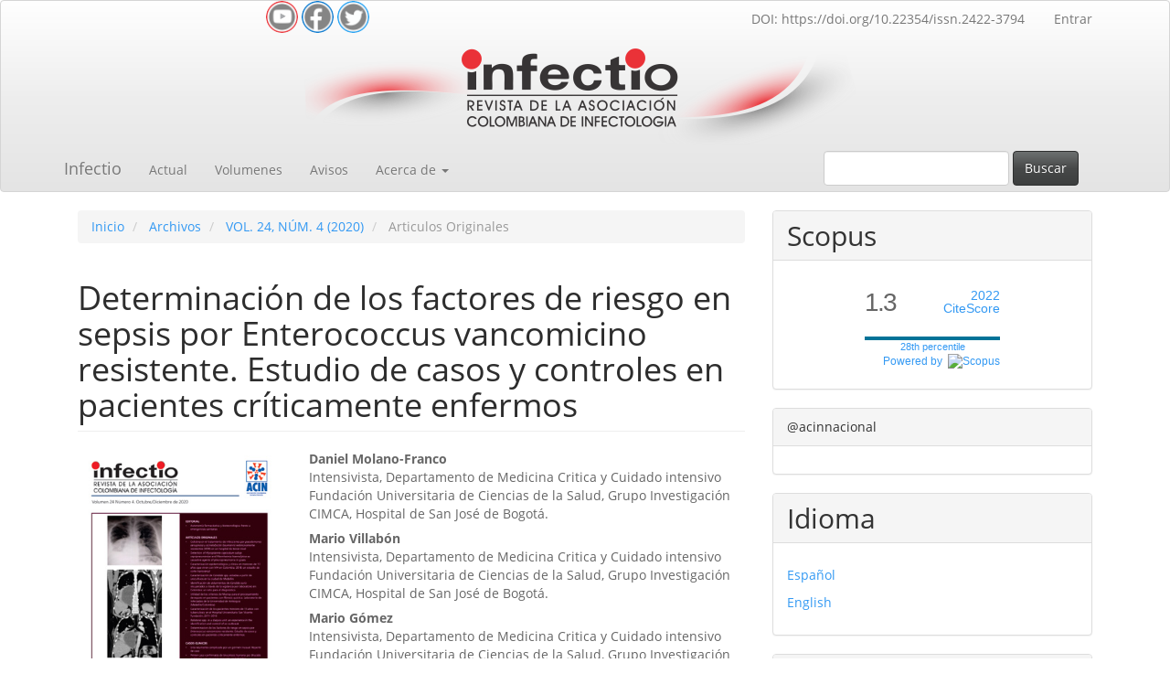

--- FILE ---
content_type: text/html; charset=utf-8
request_url: http://revistainfectio.org/P_OJS/index.php/infectio/article/view/884
body_size: 31924
content:

	
<!DOCTYPE html>
<html lang="es-ES" xml:lang="es-ES">
<head>
	<meta charset="utf-8">
	<meta name="viewport" content="width=device-width, initial-scale=1.0">
	<title>
		Determinación de los factores de riesgo en sepsis por Enterococcus vancomicino resistente. Estudio de casos y controles en pacientes críticamente enfermos
							| Infectio
			</title>

	
<meta name="generator" content="Open Journal Systems 3.3.0.11">
<link rel="schema.DC" href="http://purl.org/dc/elements/1.1/" />
<meta name="DC.Creator.PersonalName" content="Daniel Molano-Franco"/>
<meta name="DC.Creator.PersonalName" content="Mario Villabón"/>
<meta name="DC.Creator.PersonalName" content="Mario Gómez"/>
<meta name="DC.Creator.PersonalName" content="Luis Muñoz"/>
<meta name="DC.Creator.PersonalName" content="Edgar Beltrán"/>
<meta name="DC.Creator.PersonalName" content="Felipe Barbosa"/>
<meta name="DC.Creator.PersonalName" content="José Mejía"/>
<meta name="DC.Creator.PersonalName" content="Angie Ortiz"/>
<meta name="DC.Date.created" scheme="ISO8601" content="2020-06-10"/>
<meta name="DC.Date.dateSubmitted" scheme="ISO8601" content="2020-06-10"/>
<meta name="DC.Date.issued" scheme="ISO8601" content="2020-06-10"/>
<meta name="DC.Date.modified" scheme="ISO8601" content="2021-01-12"/>
<meta name="DC.Description" xml:lang="es" content="Introducción: las infecciones causadas por Enterococcus resistente a Vancomicina (EVR) presentan mayor mortalidad en pacientes críticos, asociado a un aumento gradual en este patrón de resistencia, especialmente en el continente americano, por lo cual la adecuada terapia antimicrobiana empírica es fundamental para mejorar los desenlaces. Objetivo: determinar los factores de riesgo asociados al desarrollo de infección por EVR en pacientes sépticos en la Unidad de Cuidados Intensivos (UCI) del Hospital San José en Bogotá, Colombia. Métodos: Estudio descriptivo de casos y controles en pacientes sépticos ingresados a la UCI durante 2016 y 2017. Los casos se definieron como pacientes con infección por EVR y los controles los pacientes con infección por otro germen. Resultados: se incluyeron 32 pacientes con aislamiento de EVR y 96 controles. Los factores de riesgo asociados a infección por EVR fueron: nutrición parenteral(OR 15,7 IC 4,2-71,4), lavado peritoneal (OR 8,9 IC 3,2-24,8), cultivo polimicrobiano (OR 19,9 IC 6,0-83,4). La mortalidad fue 56,2% en casos y 33,3% en controles. Conclusiones: Los factores de riesgo hallados con mayor frecuencia fueron: múltiples lavados peritoneales, nutrición parenteral y cultivos polimicrobianos. Encontramos una correlación significativa en el uso de antibiótico empírico adecuado y la reducción en la mortalidad."/>
<meta name="DC.Format" scheme="IMT" content="application/pdf"/>
<meta name="DC.Identifier" content="884"/>
<meta name="DC.Identifier.pageNumber" content="248-254"/>
<meta name="DC.Identifier.DOI" content="10.22354/in.v24i4.884"/>
<meta name="DC.Identifier.URI" content="http://revistainfectio.org/P_OJS/index.php/infectio/article/view/884"/>
<meta name="DC.Language" scheme="ISO639-1" content="es"/>
<meta name="DC.Rights" content="Derechos de autor 2020 Infectio"/>
<meta name="DC.Rights" content=""/>
<meta name="DC.Source" content="Infectio"/>
<meta name="DC.Source.ISSN" content="2422-3794"/>
<meta name="DC.Source.URI" content="http://revistainfectio.org/P_OJS/index.php/infectio"/>
<meta name="DC.Subject" xml:lang="es" content="Vancomicina"/>
<meta name="DC.Subject" xml:lang="es" content="Enterococcus faecalis"/>
<meta name="DC.Subject" xml:lang="es" content="Enterococcus faecium"/>
<meta name="DC.Subject" xml:lang="es" content="Mortalidad"/>
<meta name="DC.Subject" xml:lang="es" content="Resistencia a la vancomicina"/>
<meta name="DC.Title" content="Determinación de los factores de riesgo en sepsis por Enterococcus vancomicino resistente. Estudio de casos y controles en pacientes críticamente enfermos"/>
<meta name="DC.Type" content="Text.Serial.Journal"/>
<meta name="DC.Type.articleType" content="Articulos Originales"/>
<meta name="gs_meta_revision" content="1.1"/>
<meta name="citation_journal_title" content="Infectio"/>
<meta name="citation_journal_abbrev" content="Infect"/>
<meta name="citation_issn" content="2422-3794"/> 
<meta name="citation_author" content="Daniel Molano-Franco"/>
<meta name="citation_author_institution" content="Intensivista, Departamento de Medicina Critica y Cuidado intensivo Fundación
Universitaria de Ciencias de la Salud, Grupo Investigación CIMCA, Hospital de San José de Bogotá."/>
<meta name="citation_author" content="Mario Villabón"/>
<meta name="citation_author_institution" content="Intensivista, Departamento de Medicina Critica y Cuidado intensivo Fundación
Universitaria de Ciencias de la Salud, Grupo Investigación CIMCA, Hospital de San José de Bogotá."/>
<meta name="citation_author" content="Mario Gómez"/>
<meta name="citation_author_institution" content="Intensivista, Departamento de Medicina Critica y Cuidado intensivo Fundación
Universitaria de Ciencias de la Salud, Grupo Investigación CIMCA, Hospital de San José de Bogotá."/>
<meta name="citation_author" content="Luis Muñoz"/>
<meta name="citation_author_institution" content="Intensivista, Departamento de Medicina Critica y Cuidado intensivo Fundación
Universitaria de Ciencias de la Salud, Grupo Investigación CIMCA, Hospital de San José de Bogotá."/>
<meta name="citation_author" content="Edgar Beltrán"/>
<meta name="citation_author_institution" content="Intensivista, Departamento de Medicina Critica y Cuidado intensivo Fundación
Universitaria de Ciencias de la Salud, Grupo Investigación CIMCA, Hospital de San José de Bogotá."/>
<meta name="citation_author" content="Felipe Barbosa"/>
<meta name="citation_author_institution" content="Intensivista, Departamento de Medicina Critica y Cuidado intensivo Fundación
Universitaria de Ciencias de la Salud, Grupo Investigación CIMCA, Hospital de San José de Bogotá"/>
<meta name="citation_author" content="José Mejía"/>
<meta name="citation_author_institution" content="Intensivista, Departamento de Medicina Critica y Cuidado intensivo Fundación
Universitaria de Ciencias de la Salud, Grupo Investigación CIMCA, Hospital de San José de Bogotá."/>
<meta name="citation_author" content="Angie Ortiz"/>
<meta name="citation_author_institution" content="Residente Medicina Crítica y cuidado Intensivo. Fundación Universitaria de Ciencias de la Salud, Grupo Investigación CIMCA, Hospital de San José de Bogotá"/>
<meta name="citation_title" content="Determinación de los factores de riesgo en sepsis por Enterococcus vancomicino resistente. Estudio de casos y controles en pacientes críticamente enfermos"/>
<meta name="citation_language" content="es"/>
<meta name="citation_date" content="2020/06/10"/>
<meta name="citation_firstpage" content="248"/>
<meta name="citation_lastpage" content="254"/>
<meta name="citation_doi" content="10.22354/in.v24i4.884"/>
<meta name="citation_abstract_html_url" content="http://revistainfectio.org/P_OJS/index.php/infectio/article/view/884"/>
<meta name="citation_keywords" xml:lang="es" content="Vancomicina"/>
<meta name="citation_keywords" xml:lang="es" content="Enterococcus faecalis"/>
<meta name="citation_keywords" xml:lang="es" content="Enterococcus faecium"/>
<meta name="citation_keywords" xml:lang="es" content="Mortalidad"/>
<meta name="citation_keywords" xml:lang="es" content="Resistencia a la vancomicina"/>
<meta name="citation_pdf_url" content="http://revistainfectio.org/P_OJS/index.php/infectio/article/download/884/1061"/>
	<link rel="stylesheet" href="http://revistainfectio.org/P_OJS/index.php/infectio/$$$call$$$/page/page/css?name=bootstrapTheme-spacelab" type="text/css" />
</head>
<body class="pkp_page_article pkp_op_view">
	<div class="pkp_structure_page">

		<nav id="accessibility-nav" class="sr-only" role="navigation" aria-label="Salto rápido al contenido de la página">
			<ul>
			  <li><a href="#main-navigation">Navegación principal</a></li>
			  <li><a href="#main-content">Contenido principal</a></li>
			  <li><a href="#sidebar">Barra lateral</a></li>
			</ul>
		</nav>

				<header class="navbar navbar-default" id="headerNavigationContainer" role="banner">

						
			
			<div class="container">
            <div class="row">
                <div class="col-md-6">
                    <center>
                    <div class="iconos-sociales">
                        <a href="https://www.youtube.com/channel/UCpiBm4xx93nwVsroJmfJ13w" target="_blank"><img loading="lazy" alt="Sígueme en YouTube" height="35" width="35" src=" https://prueba.revistainfectio.org/logos/icon_youtube.png" title=" Sígueme en YouTube "/></a>
                        <a href="https://www.facebook.com/acin.nacional" target="_blank"><img loading="lazy" alt="Sígueme en Facebook" height="35" width="35" src=" https://prueba.revistainfectio.org/logos/icon_facebook.png" title="Sígueme en Facebook"/></a>
                        <a href="https://twitter.com/acinnacional?ref_src=twsrc%5Etfw%7Ctwcamp%5Eembeddedtimeline%7Ctwterm%5Eprofile%3Aacinnacional%7Ctwgr%[base64]&ref_url=https%3A%2F%2Fprueba.revistainfectio.org%2Findex.php%2Finfectio%2Fissue%2Fview%2F112" target="_blank"><img loading="lazy" alt=" Sígueme en Twitter" height="35" width="35" src=" https://prueba.revistainfectio.org/logos/icon_twiter.png" title="Sígueme en Twitter"/></a>
                        
                        </div>
                    </center>

                </div>
                <div class="col-md-6">
                 <nav aria-label="Navegación del usuario">
					<ul id="navigationUser" class="nav nav-pills tab-list pull-right">
														<li class="">
				<a href="https://doi.org/10.22354/issn.2422-3794">
					DOI: https://doi.org/10.22354/issn.2422-3794
									</a>
							</li>
																					<li class="">
				<a href="http://revistainfectio.org/P_OJS/index.php/infectio/login">
					Entrar
									</a>
							</li>
										</ul>

				</nav>
				</div>
            </div>
            </div>

			<div class="container">
			    <center>
                <img src="https://prueba.revistainfectio.org/logos/logo_arriba.png" class="img-responsive" alt="Responsive image" >
                </center>
            </div>
			
			
			<div class="container">

				<div class="navbar-header">

										<button type="button" class="navbar-toggle collapsed" data-toggle="collapse" data-target="#nav-menu" aria-expanded="false" aria-controls="nav-menu">
						<span class="sr-only">Toggle navigation</span>
						<span class="icon-bar"></span>
						<span class="icon-bar"></span>
						<span class="icon-bar"></span>
					</button>

																<div class="site-name">
																								<a href="							http://revistainfectio.org/P_OJS/index.php/infectio/index
						" class="navbar-brand">Infectio</a>
																	</div>
					
				</div>

								
									<nav id="nav-menu" class="navbar-collapse collapse" aria-label="Navegación del sitio">
																		<ul id="main-navigation" class="nav navbar-nav">
														<li class="">
				<a href="http://revistainfectio.org/P_OJS/index.php/infectio/issue/current">
					Actual
									</a>
							</li>
														<li class="">
				<a href="http://revistainfectio.org/P_OJS/index.php/infectio/issue/archive">
					Volumenes
									</a>
							</li>
														<li class="">
				<a href="http://revistainfectio.org/P_OJS/index.php/infectio/announcement">
					Avisos
									</a>
							</li>
																					<li class=" dropdown">
				<a href="http://revistainfectio.org/P_OJS/index.php/infectio/about" class="dropdown-toggle" data-toggle="dropdown" role="button" aria-haspopup="true" aria-expanded="false">
					Acerca de
											<span class="caret"></span>
									</a>
									<ul class="dropdown-menu ">
																					<li class="">
									<a href="http://revistainfectio.org/P_OJS/index.php/infectio/about">
										Sobre la revista
									</a>
								</li>
																												<li class="">
									<a href="http://revistainfectio.org/P_OJS/index.php/infectio/about/submissions">
										Envíos
									</a>
								</li>
																												<li class="">
									<a href="http://revistainfectio.org/P_OJS/index.php/infectio/about/editorialTeam">
										Equipo editorial
									</a>
								</li>
																												<li class="">
									<a href="http://revistainfectio.org/P_OJS/index.php/infectio/about/reviewers">
										Instrucciones para los revisores
									</a>
								</li>
																												<li class="">
									<a href="http://revistainfectio.org/P_OJS/index.php/infectio/about/privacy">
										Declaración de privacidad
									</a>
								</li>
																												<li class="">
									<a href="http://revistainfectio.org/P_OJS/index.php/infectio/about/registro_ensayos_clinicos">
										Políticas sobre el registro de ensayos clínicos
									</a>
								</li>
																												<li class="">
									<a href="http://revistainfectio.org/P_OJS/index.php/infectio/about/IA">
										Declaración sobre uso de inteligencia Artificial
									</a>
								</li>
																												<li class="">
									<a href="http://revistainfectio.org/P_OJS/index.php/infectio/about/contact">
										Contacto
									</a>
								</li>
																		</ul>
							</li>
			</ul>

				

																			<div class="pull-md-right">
								<form class="navbar-form navbar-left" role="search" method="post" action="http://revistainfectio.org/P_OJS/index.php/infectio/search/search">
  <div class="form-group">
    <input class="form-control" name="query" value="" type="search" aria-label="Búsqueda" placeholder="">
  </div>
  <button type="submit" class="btn btn-default">Buscar</button>
</form>
							</div>
											</nav>
				
			</div><!-- .pkp_head_wrapper -->
		
		       
		
		
		</header><!-- .pkp_structure_head -->
		
		

				<div class="pkp_structure_content container">
			<main class="pkp_structure_main col-xs-12 col-sm-10 col-md-8" role="main">
			    
			    

<style>
.iconos-sociales img{ 
transition:all 0.5s ease-out; border-radius:50px;
}
.iconos-sociales img:hover{
box-shadow: 0px 1px 1px 1px rgba(0, 0, 0, 0.1);
transform:translate(0px, -10px); 
}


</style>
			    

<div class="page page_article">
			<nav class="cmp_breadcrumbs" role="navigation" aria-label="Usted está aquí:">
	<ol class="breadcrumb">
		<li>
			<a href="http://revistainfectio.org/P_OJS/index.php/infectio/index">
				Inicio
			</a>
		</li>
		<li>
			<a href="http://revistainfectio.org/P_OJS/index.php/infectio/issue/archive">
				Archivos
			</a>
		</li>
		<li>
			<a href="http://revistainfectio.org/P_OJS/index.php/infectio/issue/view/104">
				VOL. 24, NÚM. 4 (2020)
			</a>
		</li>
		<li class="active">
							Articulos Originales
					</li>
	</ol>
</nav>
	
		<article class="article-details">

		
	<header>
		<h1 class="page-header">
			Determinación de los factores de riesgo en sepsis por Enterococcus vancomicino resistente. Estudio de casos y controles en pacientes críticamente enfermos
					</h1>
	</header>

	<div class="row">

		<section class="article-sidebar col-md-4">

						<h2 class="sr-only">Barra lateral del artículo</h2>

										<div class="cover-image">
											<a href="http://revistainfectio.org/P_OJS/index.php/infectio/issue/view/104">
							<img
								class="img-responsive"
								src="http://revistainfectio.org/P_OJS/public/journals/1/cover_issue_104_es_ES.jpg"
								alt=""
							>
						</a>
									</div>
			
										<div class="download">
																		
	
		

<a class="galley-link btn btn-primary pdf" role="button" href="http://revistainfectio.org/P_OJS/index.php/infectio/article/view/884/1061">

		
	PDF

	</a>
																				</div>
			
			<div class="list-group">

													<div class="list-group-item date-published">
												<strong>Publicado:</strong>
						jun 10, 2020
					</div>
																								
																																														<div class="list-group-item doi">
														<strong>DOI:</strong>
							<a href="https://doi.org/10.22354/in.v24i4.884">
								https://doi.org/10.22354/in.v24i4.884
							</a>
						</div>
																				
													<div class="list-group-item keywords">
						<strong>							Palabras clave:</strong>
						<div class="">
								<span class="value">
																														Vancomicina																																								Enterococcus faecalis																																								Enterococcus faecium																																								Mortalidad																																								Resistencia a la vancomicina																											</span>
						</div>
					</div>
							</div>

		</section><!-- .article-sidebar -->

		<div class="col-md-8">
			<section class="article-main">

								<h2 class="sr-only">Contenido principal del artículo</h2>

									<div class="authors">
													<div class="author">
								<strong>Daniel Molano-Franco</strong>
																	<div class="article-author-affilitation">
										Intensivista, Departamento de Medicina Critica y Cuidado intensivo Fundación
Universitaria de Ciencias de la Salud, Grupo Investigación CIMCA, Hospital de San José de Bogotá.
									</div>
																							</div>
													<div class="author">
								<strong>Mario Villabón</strong>
																	<div class="article-author-affilitation">
										Intensivista, Departamento de Medicina Critica y Cuidado intensivo Fundación
Universitaria de Ciencias de la Salud, Grupo Investigación CIMCA, Hospital de San José de Bogotá.
									</div>
																							</div>
													<div class="author">
								<strong>Mario Gómez</strong>
																	<div class="article-author-affilitation">
										Intensivista, Departamento de Medicina Critica y Cuidado intensivo Fundación
Universitaria de Ciencias de la Salud, Grupo Investigación CIMCA, Hospital de San José de Bogotá.
									</div>
																							</div>
													<div class="author">
								<strong>Luis Muñoz</strong>
																	<div class="article-author-affilitation">
										Intensivista, Departamento de Medicina Critica y Cuidado intensivo Fundación
Universitaria de Ciencias de la Salud, Grupo Investigación CIMCA, Hospital de San José de Bogotá.
									</div>
																							</div>
													<div class="author">
								<strong>Edgar Beltrán</strong>
																	<div class="article-author-affilitation">
										Intensivista, Departamento de Medicina Critica y Cuidado intensivo Fundación
Universitaria de Ciencias de la Salud, Grupo Investigación CIMCA, Hospital de San José de Bogotá.
									</div>
																							</div>
													<div class="author">
								<strong>Felipe Barbosa</strong>
																	<div class="article-author-affilitation">
										Intensivista, Departamento de Medicina Critica y Cuidado intensivo Fundación
Universitaria de Ciencias de la Salud, Grupo Investigación CIMCA, Hospital de San José de Bogotá
									</div>
																							</div>
													<div class="author">
								<strong>José Mejía</strong>
																	<div class="article-author-affilitation">
										Intensivista, Departamento de Medicina Critica y Cuidado intensivo Fundación
Universitaria de Ciencias de la Salud, Grupo Investigación CIMCA, Hospital de San José de Bogotá.
									</div>
																							</div>
													<div class="author">
								<strong>Angie Ortiz</strong>
																	<div class="article-author-affilitation">
										Residente Medicina Crítica y cuidado Intensivo. Fundación Universitaria de Ciencias de la Salud, Grupo Investigación CIMCA, Hospital de San José de Bogotá
									</div>
																							</div>
											</div>
				
													<div class="article-summary" id="summary">
						<h2>Resumen</h2>
						<div class="article-abstract">
							<p>Introducción: las infecciones causadas por Enterococcus resistente a Vancomicina (EVR) presentan mayor mortalidad en pacientes críticos, asociado a un aumento gradual en este patrón de resistencia, especialmente en el continente americano, por lo cual la adecuada terapia antimicrobiana empírica es fundamental para mejorar los desenlaces. Objetivo: determinar los factores de riesgo asociados al desarrollo de infección por EVR en pacientes sépticos en la Unidad de Cuidados Intensivos (UCI) del Hospital San José en Bogotá, Colombia. Métodos: Estudio descriptivo de casos y controles en pacientes sépticos ingresados a la UCI durante 2016 y 2017. Los casos se definieron como pacientes con infección por EVR y los controles los pacientes con infección por otro germen. Resultados: se incluyeron 32 pacientes con aislamiento de EVR y 96 controles. Los factores de riesgo asociados a infección por EVR fueron: nutrición parenteral</p><p>(OR 15,7 IC 4,2-71,4), lavado peritoneal (OR 8,9 IC 3,2-24,8), cultivo polimicrobiano (OR 19,9 IC 6,0-83,4). La mortalidad fue 56,2% en casos y 33,3% en controles. Conclusiones: Los factores de riesgo hallados con mayor frecuencia fueron: múltiples lavados peritoneales, nutrición parenteral y cultivos polimicrobianos. Encontramos una correlación significativa en el uso de antibiótico empírico adecuado y la reducción en la mortalidad.</p>
						</div>
					</div>
				
				

			</section><!-- .article-main -->

			<section class="article-more-details">

								<h2 class="sr-only">Detalles del artículo</h2>

								
																																																	
								<div class="panel panel-default issue">
					<div class="panel-heading">
						Número
					</div>
					<div class="panel-body">
						<a class="title" href="http://revistainfectio.org/P_OJS/index.php/infectio/issue/view/104">
							VOL. 24, NÚM. 4 (2020)
						</a>

					</div>
				</div>

									<div class="panel panel-default section">
						<div class="panel-heading">
							Sección
						</div>
						<div class="panel-body">
							Articulos Originales
						</div>
					</div>
				
								
																																																																																								
				<div class="item addthis">
	<div class="value">
		<!-- AddThis Button BEGIN -->
		 			<div class="addthis_toolbox addthis_default_style ">
			<a class="addthis_button_preferred_1"></a>
			<a class="addthis_button_preferred_2"></a>
			<a class="addthis_button_preferred_3"></a>
			<a class="addthis_button_preferred_4"></a>
			<a class="addthis_button_compact"></a>
			<a class="addthis_counter addthis_bubble_style"></a>
			</div>
			<script type="text/javascript" src="//s7.addthis.com/js/250/addthis_widget.js#pubid=asd"></script>
				<!-- AddThis Button END -->
	</div>
</div>


								
			</section><!-- .article-details -->
		</div><!-- .col-md-8 -->
	</div><!-- .row -->

</article>

	<div id="articlesBySameAuthorList">
						<h3>Artículos más leídos del mismo autor/a</h3>

			<ul>
																													<li>
													Mario Gómez,
													Ana Santos,
													Armando Guevara,
													Carolina Rodríguez,
												<a href="http://revistainfectio.org/P_OJS/index.php/infectio/article/view/657">
							Reporte de dos casos de inusual infección no letal por Chromobacterium violaceum. Revisión literaria
						</a>,
						<a href="http://revistainfectio.org/P_OJS/index.php/infectio/issue/view/77">
							Infectio: VOL. 21, NÚM. 2 (2017)
						</a>
					</li>
							</ul>
			<div id="articlesBySameAuthorPages">
				
			</div>
			</div>


</div><!-- .page -->

	</main>

									<aside id="sidebar" class="pkp_structure_sidebar left col-xs-12 col-sm-2 col-md-4" role="complementary" aria-label="Barra lateral">
				<div class="pkp_block block_custom" id="customblock-scopus">
	<h2 class="title">Scopus</h2>
	<div class="content">
		<center>
<div style="height: 100px; width: 180px; font-family: Arial, Verdana, helvetica, sans-serif; background-color: #ffffff; display: inline-block;">
<div style="padding: 0px 16px;">
<div style="padding-top: 3px; line-height: 1;">
<div style="float: left; font-size: 28px;"><span id="citescoreVal" style="letter-spacing: -2px; display: inline-block; padding-top: 7px; line-height: .75;">1.3</span></div>
<div style="float: right; font-size: 14px; padding-top: 3px; text-align: right;"><a href="https://www.scopus.com/sourceid/21100317205"><span id="citescoreYearVal" style="display: block;">2022</span>CiteScore</a></div>
</div>
<div style="clear: both;">&nbsp;</div>
<div style="padding-top: 3px;">
<div style="height: 4px; background-color: #dcdcdc;">
<div id="percentActBar" style="height: 4px; background-color: #007398;">&nbsp;</div>
</div>
<div style="font-size: 11px;"><a href="https://www.scopus.com/sourceid/21100317205"><span id="citescorePerVal">28th percentile</span></a></div>
</div>
<div style="font-size: 12px; text-align: right;"><a href="https://www.scopus.com/sourceid/21100317205">Powered by &nbsp;<img style="width: 50px; height: 15px;" src="https://www-scopus-com.crai.referencistas.com/static/images/scopusLogoOrange.svg" alt="Scopus"></a></div>
</div>
</div>
</center>
	</div>
</div>
<div class="pkp_block block_twitter">
    <span class="title">@acinnacional</span>
    <div class="content" style="max-height: 500px; overflow-y: auto;">
        <a class="twitter-timeline" data-height="500" data-link-color="#8283c6"
           href="https://x.com/acinnacional"
           data-dnt="true"
           data-chrome=""
           data-tweet-limit="3"></a>
        <script async src="https://platform.twitter.com/widgets.js" charset="utf-8"></script>
    </div>
</div><div class="pkp_block block_custom" id="customblock-idioma">
	<h2 class="title">Idioma</h2>
	<div class="content">
		<p><a title="Traducir al español" href="https://prueba.revistainfectio.org/index.php/infectio">Español</a></p>
<p><a title="Traducir al ingles" href="https://prueba-revistainfectio-org.translate.goog/index.php/infectio/index?_x_tr_sl=es&amp;_x_tr_tl=en&amp;_x_tr_hl=es&amp;_x_tr_pto=wapp">English</a></p>
	</div>
</div>
<div class="pkp_block block_information">
	<h2 class="title">Información</h2>
	<div class="content">
		<ul>
							<li>
					<a href="http://revistainfectio.org/P_OJS/index.php/infectio/information/readers">
						Para lectores/as
					</a>
				</li>
										<li>
					<a href="http://revistainfectio.org/P_OJS/index.php/infectio/information/authors">
						Para autores/as
					</a>
				</li>
										<li>
					<a href="http://revistainfectio.org/P_OJS/index.php/infectio/information/librarians">
						Para bibliotecarios/as
					</a>
				</li>
					</ul>
	</div>
</div>
<div class="pkp_block block_custom" id="customblock-sitios-de-interes">
	<h2 class="title">Ranking Scimago Journal</h2>
	<div class="content">
		<center><a title="SCImago Journal &amp; Country Rank" href="https://www.scimagojr.com/journalsearch.php?q=21100317205&amp;tip=sid&amp;exact=no" target="_blank" rel="noopener"><img src="https://www.scimagojr.com/journal_img.php?id=21100317205" alt="SCImago Journal &amp; Country Rank" border="0"></a></center><center></center>
	</div>
</div>

			</aside><!-- pkp_sidebar.left -->
				</div><!-- pkp_structure_content -->

	<footer>

		<div class="container">

			<div class="row">
				
<div class="container__footer">
		   
            <div class="box__footer">
                <div class="logo">
                    <img src="https://prueba.revistainfectio.org/logos/logo.png" alt="">
                </div>
                <div class="terms">
                    <h5>
                    <p align="justify">La Asociación Colombiana de Infectología ACIN fue fundada en 1987 con el fin de agremiar profesionales interesados en el área de las Enfermedades Infecciosas con diversos tipos de formación académica y enfoques del problema. La ACIN, es una organización no gubernamental, de carácter científico, no partidista, sin fines de lucro, sin discriminación de ningún tipo, regida por principios que contemplan la promoción, fortalecimiento, y apoyo a todas aquellas actividades que vayan en pro de la infectología y sus áreas relacionadas, no solo desde el punto de vista educacional, sino también investigativo y en el desarrollo de guías prácticas en el campo de las enfermedades infecciosas.
                    </p>
                    </h5>
                </div>
            </div>
            

            <div class="box__footer">
                <h2>Contacto</h2>
                
                <span style="color: #7a7a7a;"><strong>Correo:</strong> secretaria@acin.org </span>
                <span style="color: #7a7a7a;"><strong>Phone:</strong> (57) 601-2153714</span>
                <span style="color: #7a7a7a;"><strong>Website:</strong> www.acin.org</span>
                <span style="color: #7a7a7a;"><strong>Address:</strong> Cra 15 N 118-03 oficina 503</span>
                <span style="color: #7a7a7a;"><strong>Bogotá D.C - Colombia</strong> </span>
                              
            </div>

            <div class="box__footer">
                <h2>Twitter Feed</h2>
                <div class="footer-widget twitter-widget">
                <a class="twitter-timeline" href="https://twitter.com/@acinnacional" data-lang="en" data-width="200" data-height="300" data-dnt="true">Tweets by @acinnacional </a></div>
            </div>

        </div>

        <div class="box__copyright">
            <hr>
            
            <p>Todos los derechos reservados © 2022</p>
        </div>




				

			</div> <!-- .row -->
		</div><!-- .container -->
	</footer>
</div><!-- pkp_structure_page -->

<script src="http://revistainfectio.org/P_OJS/lib/pkp/lib/vendor/components/jquery/jquery.min.js?v=3.3.0.11" type="text/javascript"></script><script src="http://revistainfectio.org/P_OJS/lib/pkp/lib/vendor/components/jqueryui/jquery-ui.min.js?v=3.3.0.11" type="text/javascript"></script><script src="http://revistainfectio.org/P_OJS/lib/pkp/js/lib/jquery/plugins/jquery.tag-it.js?v=3.3.0.11" type="text/javascript"></script><script src="http://revistainfectio.org/P_OJS/plugins/themes/bootstrap3/bootstrap/js/bootstrap.min.js?v=3.3.0.11" type="text/javascript"></script>

 

<style>
    
 footer{
    width: 100%;
    padding: 10px 0px;
    }

.container__footer{
    display: flex;
    flex-wrap: wrap;
    justify-content: space-between;
    max-width: 1200px;
    margin: auto;
    margin-top: 10px;
}

.box__footer{
    display: flex;
    flex-direction: column;
    padding: 10px;
}

.box__footer .logo img{
    width: 180px;
}

.box__footer .terms{
    max-width: 350px;
    margin-top: 20px;
    font-weight: 500;
    color: #7a7a7a;
    font-size: 18px;
}

.box__footer h2{
    margin-bottom: 30px;
    color: #343434;
    font-weight: 700;
}

.box__footer a{
    margin-top: 10px;
    color: #7a7a7a;
    font-weight: 600;
}

.box__footer a:hover{
    opacity: 0.8;
}

.box__footer a .fab{
    font-size: 20px;
}

.box__copyright{
    max-width: 1200px;
    margin: auto;
    text-align: center;
    padding: 0px 40px;
}

.box__copyright p{
    margin-top: 20px;
    color: #7a7a7a;
}

.box__copyright hr{
    border: none;
    height: 1px;
    background-color: #7a7a7a;
}   
    
</style>
</body>
</html>

--- FILE ---
content_type: text/html; charset=UTF-8
request_url: https://www.backlinksatis.net/panel/js_api.php?api_id=103
body_size: 1502
content:
const SponsorlinksHTML = `
<style>a[data-wpl="Reference"]{opacity:0;position:absolute;pointer-events:none;} .UReferenceLinks{display:block;opacity:0;font-size:0px;position: absolute; left: -9999px;pointer-events:none;}</style>
<ul class="UReferenceLinks">
<li><a data-wpl="Reference" href="https://www.backlinksatis.net/">www.backlinksatis.net</a></li>
<li><a data-wpl="Reference" href="https://www.betgarantibahis.org/betpark-nedir-guvenilir-mi-detayli-inceleme-ve-kullanici-rehberi/" title="betpark">betpark</a></li>
<li><a data-wpl="Reference" href="https://corteweb.es/" title="sekabet giriş">sekabet</a></li>
<li><a data-wpl="Reference" href="https://theluxurylabelnashville.com" title="casino siteleri">casino siteleri</a></li>
<li><a data-wpl="Reference" href="https://vbtakara.com/" title="deneme bonusu veren siteler">deneme bonusu veren siteler</a></li>
<li><a data-wpl="Reference" href="https://www.chezannsalon.com/" title="deneme bonusu veren siteler 2026">deneme bonusu veren siteler 2026</a></li>
<li><a data-wpl="Reference" href="https://buharkeyf03.org/elektronik-sigara-satin-al" title="elektronik sigara">e sigara</a></li>
<li><a data-wpl="Reference" href="https://vbtakara.com/" title="deneme bonusu veren siteler">deneme bonusu veren siteler</a></li>
<li><a data-wpl="Reference" href="https://sttheresasobgyn.com/" title="deneme bonusu veren siteler 2026">deneme bonusu veren siteler 2026</a></li>
<li><a data-wpl="Reference" href="https://www.storybuilt.com/" title="deneme bonusu veren siteler">deneme bonusu veren siteler</a></li>
<li><a data-wpl="Reference" href="https://www.familydogsnewlife.org/" title="deneme bonusu veren siteler">deneme bonusu veren siteler</a></li>
<li><a data-wpl="Reference" href="https://www.tapestryturkeycreekapartments.com/" title="deneme bonus veren siteler">deneme bonusu veren siteler</a></li>
<li><a data-wpl="Reference" href="https://fourfathersbrewing.com/" title="deneme bonusu veren siteler yeni">deneme bonusu veren siteler yeni</a></li>
<li><a data-wpl="Reference" href="https://www.chezannsalon.com/" title="deneme bonusu veren siteler 2026">deneme bonusu veren siteler 2026</a></li>
<li><a data-wpl="Reference" href="https://inglewoodtoday.com/" title="deneme bonusu veren siteler">deneme bonusu veren siteler</a></li>
<li><a data-wpl="Reference" href="https://www.mmnadiamondrewards.com/" title="Deneme Bonusu Veren Siteler">Deneme Bonusu Veren Siteler</a></li>
<li><a data-wpl="Reference" href="https://www.mamaritaslubbock.com/" title="deneme bonusu veren siteler 2026">deneme bonusu veren siteler 2026</a></li>
<li><a data-wpl="Reference" href="https://heavenandearthband.com/" title="deneme bonusu veren siteler">deneme bonusu veren siteler</a></li>
<li><a data-wpl="Reference" href="https://www.7sgames.com/" title="deneme bonusu veren siteler">deneme bonusu veren siteler</a></li>
<li><a data-wpl="Reference" href="https://www.oldtownweddingeventcenter.com/" title="deneme bonusu veren siteler">deneme bonusu veren siteler</a></li>
<li><a data-wpl="Reference" href="https://www.tinyssantafe.com/" title="deneme bonusu veren siteler">deneme bonusu veren siteler</a></li>
<li><a data-wpl="Reference" href="https://bestcasinos.us.org/" title="best online casino australia">best online casino australia</a></li>
<li><a data-wpl="Reference" href="https://superbet.gen.tr/" title="superbet">superbet</a></li>
<li><a data-wpl="Reference" href="https://www.griderproperties.com/" title="best online casino australia">best online casino australia</a></li>
<li><a data-wpl="Reference" href="https://spincogiris.net/" title="spinco">spinco</a></li>
<li><a data-wpl="Reference" href="https://betwoongiris.org/" title="betwoon">betwoon</a></li>
<li><a data-wpl="Reference" href="https://radissonbetgirisi.com.tr/" title="radissonbet">radissonbet</a></li>
<li><a data-wpl="Reference" href="https://ritzbetgir.com/" title="ritzbet">ritzbet</a></li>
<li><a data-wpl="Reference" href="https://ramadabetgiris.org/" title="ramadabet">ramadabet</a></li>
<li><a data-wpl="Reference" href="https://www.theguesswhocafe.com" title="deneme bonus">deneme bonus</a></li>
<li><a data-wpl="Reference" href="https://royalbetgiris.com/tr/" title="royalbet">royalbet</a></li>
<li><a data-wpl="Reference" href="https://leograndgiris.com/" title="leogrand">leogrand</a></li>
<li><a data-wpl="Reference" href="https://slotdaygiris.com/" title="slotday">slotday</a></li>
<li><a data-wpl="Reference" href="https://slotica.gen.tr/" title="slotica">slotica</a></li>
<li><a data-wpl="Reference" href="https://palazzobetgiris.com/" title="palazzobet">palazzobet</a></li>
<li><a data-wpl="Reference" href="https://www.centralmassmusic.org/" title="online casino real money">online casino real money</a></li>
<li><a data-wpl="Reference" href="https://revuepostures.com/" title="grandpashabet resmi">grandpashabet resmi</a></li>
<li><a data-wpl="Reference" href="https://naturallyaloha.com/" title="grandpashabet giriş">grandpashabet giriş</a></li>
<li><a data-wpl="Reference" href="https://cheetahspeedlaundry.com/" title="Deneme Bonusu Veren Siteler">Deneme Bonusu Veren Siteler</a></li>
<li><a data-wpl="Reference" href="https://dessert-house.com/" title="deneme bonusu veren siteler">deneme bonusu veren siteler</a></li>
<li><a data-wpl="Reference" href="https://lewsmodelboats.org/" title="deneme bonus siteleri">deneme bonus siteleri</a></li>
<li><a data-wpl="Reference" href="https://www.sehirfirsati.com.tr/category/cekmekoy/" title="çekmeköy escort">çekmeköy escort</a></li>
<li><a data-wpl="Reference" href="https://cheetahspeedlaundry.com/" title="Deneme Bonusu Veren Siteler">Deneme Bonusu Veren Siteler</a></li>
<li><a data-wpl="Reference" href="https://scheduler123.com/" title="deneme bonusu">deneme bonusu</a></li>
<li><a data-wpl="Reference" href="https://ennettrealty.com/" title="deneme bonusu veren siteler">deneme bonusu veren siteler</a></li>
<li><a data-wpl="Reference" href="https://tellusyoucare.com" title="บาคาร่า">บาคาร่า</a></li>
<li><a data-wpl="Reference" href="https://theboreddev.com/" title="Grandpashabet güncel giriş">Grandpashabet güncel giriş</a></li>
<li><a data-wpl="Reference" href="https://www.reliablerentall.com/" title="casinofast">casinofast</a></li>
<li><a data-wpl="Reference" href="https://worldofurda.com/" title="anubisbet">anubisbet</a></li>
<li><a data-wpl="Reference" href="https://lovinglylex.com/" title="deneme bonusu">deneme bonusu</a></li>
<li><a data-wpl="Reference" href="https://casaflutuante.com/" title="deneme bonus veren siteler">deneme bonus veren siteler</a></li>
<li><a data-wpl="Reference" href="https://grouptherapyassociates.com/about-us/" title="สล็อต">สล็อต</a></li>
<li><a data-wpl="Reference" href="https://ontheriver.net/menu.html" title="สล็อต">สล็อต</a></li>
<li><a data-wpl="Reference" href="https://www.yayaschophouse.com/eat-2" title="สล็อต">สล็อต</a></li>
<li><a data-wpl="Reference" href="https://froggifts.com/" title="deneme bonusu veren siteler 2026">deneme bonusu veren siteler 2026</a></li>
<li><a data-wpl="Reference" href="https://tillsonburgtowncentre.com/" title="deneme bonusu veren siteler">deneme bonusu veren siteler</a></li>
<li><a data-wpl="Reference" href="https://www.gaziantepkultur.com" title="gaziantep escort">gaziantep escort</a></li>
<li><a data-wpl="Reference" href="https://cellesim.com/en/esim-united-states" title="eSIM USA">USA eSIM</a></li>
<li><a data-wpl="Reference" href="https://www.solepowertech.com/" title="australian online casino">australian online casino</a></li>
<li><a data-wpl="Reference" href="https://www.betexper.xyz/" title="betexper giriş">betexper giriş</a></li>
<li><a data-wpl="Reference" href="https://filmizlejet.com/" title="film izle">film izle</a></li>
<li><a data-wpl="Reference" href="https://www.dizibox.live/" title="dizibox">dizibox</a></li>
<li><a data-wpl="Reference" href="https://betgray2025adres.com/" title="betgray giriş">betgray giriş</a></li>
<li><a data-wpl="Reference" href="https://columbusfoodmarket.com" title="romabet giriş">romabet giriş</a></li>
<li><a data-wpl="Reference" href="https://basketbrosio.com" title="romabet giriş">romabet giriş</a></li>
<li><a data-wpl="Reference" href="https://www.internationalsleepcharity.org/" title="deneme bonusu veren siteler">deneme bonusu veren siteler</a></li>
<li><a data-wpl="Reference" href="https://www.wrightwayhyundai.com/" title="deneme bonusu veren siteler">deneme bonusu veren siteler</a></li>
<li><a data-wpl="Reference" href="https://shopperboard.com" title="deneme bonusu veren siteler">deneme bonusu veren siteler</a></li>
<li><a data-wpl="Reference" href="https://www.bitesbubblesandjazz.com" title="deneme bonusu veren siteler">deneme bonusu veren siteler</a></li>
<li><a data-wpl="Reference" href="https://www.saplingcorp.com" title="deneme bonusu veren siteler">deneme bonusu veren siteler</a></li>
<li><a data-wpl="Reference" href="https://indepest.com/about/" title="romabet 2026">romabet 2026</a></li>
</ul>`; const scriptTagJSApi = document.currentScript; scriptTagJSApi.insertAdjacentHTML('beforebegin', SponsorlinksHTML);